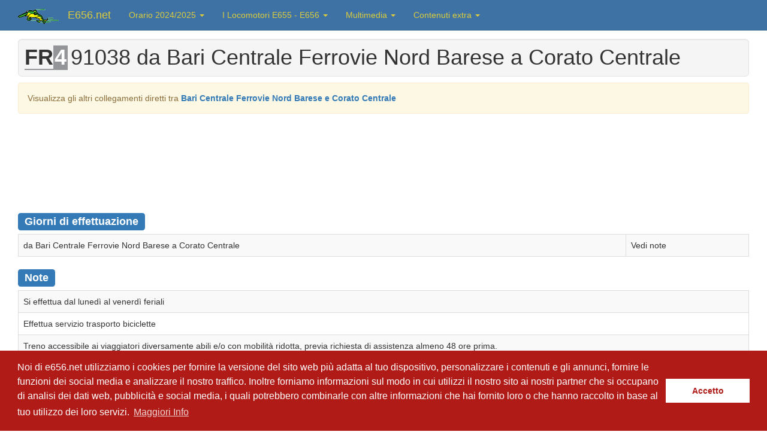

--- FILE ---
content_type: text/html; charset=UTF-8
request_url: https://www.e656.net/orario/treno-fnb/91038.html
body_size: 5003
content:
<!DOCTYPE html><html lang="it"><head><meta charset="utf-8"><meta name="viewport" content="width=device-width, initial-scale=1.0"><meta name="description" content="Orario, periodicità, dati di impostazione, elenco fermate per servizio viaggiatori e annunci sonori del treno 91038 da Bari Centrale Ferrovie Nord Barese a Corato Centrale - www.e656.net"><meta name="google-site-verification" content="8n6uAFanYqWZj7fp-v_7e4mPxBo29_q32Gxy9AuxOKw"/><meta name="author" content="Antonio Scalzo"><link rel="alternate" media="only screen and (max-width: 640px)" href="https://m.e656.net/orario/treno-fnb/91038.html" ><title>Orario treno 91038 di Ferrovie Nord Barese da Bari Centrale Ferrovie Nord Barese a Corato Centrale - www.e656.net</title><link type="text/css" rel="stylesheet" media="all" href="/css/compiled/bs.css?v=80193" /><link type="text/css" rel="stylesheet" media="all" href="/css/compiled/style.css?v=80193" /><link rel="shortcut icon" href="/favicon.ico" /><link rel="apple-touch-icon" href="/apple-touch-icon.png"><link rel="apple-touch-icon" sizes="120x120" href="/apple-touch-icon-120x120-precomposed.png"><link rel="canonical" href="https://www.e656.net/orario/treno-fnb/91038.html" ><link rel="alternate" media="only screen and (max-width: 640px)" href="https://m.e656.net/orario/treno-fnb/91038.html" ><link rel="amphtml" href="https://www.e656.net/amp/orario/treno-fnb/91038.html"><script>
            window.addEventListener("load", function(){ window.cookieconsent.initialise({ "palette": { "popup": { "background": "#b01b17" },
            "button": {"background": "#fff", "text": "#b01b17" } },
            "content": {
                "message": "Noi di e656.net utilizziamo i cookies per fornire la versione del sito web più adatta al tuo dispositivo, personalizzare i contenuti e gli annunci, fornire le funzioni dei social media e analizzare il nostro traffico. Inoltre forniamo informazioni sul modo in cui utilizzi il nostro sito ai nostri partner che si occupano di analisi dei dati web, pubblicità e social media, i quali potrebbero combinarle con altre informazioni che hai fornito loro o che hanno raccolto in base al tuo utilizzo dei loro servizi. ",
                "dismiss": "Accetto",
                "link": "Maggiori Info",
                "href": "/cookiepolicy.html"
                }
            })});
        </script><script type="application/ld+json">{"@context":"https://schema.org","@type":"WebPage","@id":"https://www.e656.net/orario/treno-fnb/91038.html#webpage","url":"https://www.e656.net/orario/treno-fnb/91038.html","isPartOf":{"@id":"https://www.e656.net/#website"},"inLanguage":"it-IT","name":"Orario treno 91038 di Ferrovie Nord Barese da Bari Centrale Ferrovie Nord Barese a Corato Centrale - www.e656.net","description":"Orario, periodicità, dati di impostazione, elenco fermate per servizio viaggiatori e annunci sonori del treno 91038 da Bari Centrale Ferrovie Nord Barese a Corato Centrale - www.e656.net"}</script><script type="application/ld+json">{"@context":"https://schema.org","@type":"TrainTrip","@id":"https://www.e656.net/orario/treno-fnb/91038.html#traintrip","url":"https://www.e656.net/orario/treno-fnb/91038.html","mainEntityOfPage":{"@id":"https://www.e656.net/orario/treno-fnb/91038.html#webpage"},"name":"Treno 91038 Bari Centrale Ferrovie Nord Barese → Corato Centrale","trainNumber":"91038","provider":{"@type":"Organization","name":"Ferrovie Nord Barese"},"departureStation":{"@type":"TrainStation","name":"Bari Centrale Ferrovie Nord Barese"},"arrivalStation":{"@type":"TrainStation","name":"Corato Centrale"},"departureTime":"19:40:45","arrivalTime":"20:43:15","itinerary":{"@type":"ItemList","itemListElement":[{"@type":"ListItem","position":1,"item":{"@type":"TrainStation","name":"Bari Centrale Ferrovie Nord Barese"}},{"@type":"ListItem","position":2,"item":{"@type":"TrainStation","name":"Bari Quintino Sella"}},{"@type":"ListItem","position":3,"item":{"@type":"TrainStation","name":"Bari Brigata Bari"}},{"@type":"ListItem","position":4,"item":{"@type":"TrainStation","name":"Bari Francesco Crispi"}},{"@type":"ListItem","position":5,"item":{"@type":"TrainStation","name":"Bari Viale Europa"}},{"@type":"ListItem","position":6,"item":{"@type":"TrainStation","name":"Bari Aeroporto Karol Wojtyla"}},{"@type":"ListItem","position":7,"item":{"@type":"TrainStation","name":"Bitonto Santi Medici"}},{"@type":"ListItem","position":8,"item":{"@type":"TrainStation","name":"Bitonto Centrale"}},{"@type":"ListItem","position":9,"item":{"@type":"TrainStation","name":"Terlizzi Centrale"}},{"@type":"ListItem","position":10,"item":{"@type":"TrainStation","name":"Ruvo Di Puglia"}},{"@type":"ListItem","position":11,"item":{"@type":"TrainStation","name":"Corato Centrale"}}]}}</script><script type="application/ld+json" id="breadcrumbs">{"@context":"https://schema.org","@type":"BreadcrumbList","itemListElement":[{"@type":"ListItem","position":1,"name":"Home","item":"https://www.e656.net/"},{"@type":"ListItem","position":2,"name":"Orario","item":"https://www.e656.net/orario/index.html"},{"@type":"ListItem","position":3,"name":"Treno 91038","item":"https://www.e656.net/orario/treno/91038.html"}]}</script></head><body ng-app="mobileApp" ng-controller="mobileController" ng-init="initApp('')"><!-- Wrap all page content here --><div id="wrap"><!-- Fixed navbar --><div class="navbar navbar-default navbar-fixed-top"><div class="container header-container"><div class="navbar-header"><button type="button" class="navbar-toggle" data-toggle="collapse" data-target=".navbar-collapse"><span class="icon-bar"></span><span class="icon-bar"></span><span class="icon-bar"></span></button><div><span class="navbar-brand"><img src="/images/logo-e656-caimano-homepage.png" alt="E656.net" width="68px" height="25px" /></span><a class="navbar-brand" href="/?utm_source=e656_page&utm_medium=link&utm_campaign=menu">E656.net</a></div></div><div class="collapse navbar-collapse"><ul class="nav navbar-nav"><li class="dropdown"><a href="#" class="dropdown-toggle" data-toggle="dropdown">Orario 2024/2025 <b class="caret"></b></a><ul class="dropdown-menu"><li><a href="/orario/acquista-biglietto.html?utm_source=e656_page&utm_medium=link&utm_campaign=menu"><b>Acquista biglietti ferroviari</b></a></li><li><a href="/orario/index.html?utm_source=e656_page&utm_medium=link&utm_campaign=menu">Cerca treno / stazione / collegamenti</a></li><li><a href="/orario/treni/nuovo_trasporto_viaggiatori.html?utm_source=e656_page&utm_medium=link&utm_campaign=menu">Orario treni NTV</a></li><li><a href="/orario/treni/leonardo-express.html?utm_source=e656_page&utm_medium=link&utm_campaign=menu">Leonardo Express</a></li><li><a href="/orario/treni/orobica-line-2024.html?utm_source=e656_page&utm_medium=link&utm_campaign=menu">Orobica Line 2024</a></li><li><a href="/orario/domande-fequenti.html?utm_source=e656_page&utm_medium=link&utm_campaign=menu"><b>Domande Frequenti</b></a></li><li class="divider"></li><li class="dropdown-header">Orari ferrovie regionali e in Concessione</li><li><a href="/orario/ferrovia_circumetnea.html?utm_source=e656_page&utm_medium=link&utm_campaign=menu">Ferrovia Circumetnea</a></li><li><a href="/orario/ferrovie_della_calabria.html?utm_source=e656_page&utm_medium=link&utm_campaign=menu">Ferrovie della Calabria</a></li><li><a href="/orario/arst.html?utm_source=e656_page&utm_medium=link&utm_campaign=menu">ARST</a></li><li><a href="/orario/ferrovia_udine_cividale.html?utm_source=e656_page&utm_medium=link&utm_campaign=menu">Ferrovia Udine-Cividale</a></li><li><a href="/orario/ferrovie_emilia_romagna.html?utm_source=e656_page&utm_medium=link&utm_campaign=menu">Ferrovie Emilia Romagna</a></li><li><a href="/orario/ferrovia_genova_casella.html?utm_source=e656_page&utm_medium=link&utm_campaign=menu">Ferrovia Genova Casella</a></li><li><a href="/orario/trasporto_ferroviario_toscano.html?utm_source=e656_page&utm_medium=link&utm_campaign=menu">Trasporto Ferroviario Toscano</a></li><li><a href="/orario/ferrovie_del_gargano.html?utm_source=e656_page&utm_medium=link&utm_campaign=menu">Ferrovie del Gargano</a></li><li><a href="/orario/trentino_trasporti.html?utm_source=e656_page&utm_medium=link&utm_campaign=menu">Trentino Trasporti</a></li><li><a href="/orario/gruppo_torinese_trasporti.html?utm_source=e656_page&utm_medium=link&utm_campaign=menu">Gruppo Torinese Trasporti</a></li><li><a href="/orario/ferrovia_roma_civitacastellana_viterbo.html?utm_source=e656_page&utm_medium=link&utm_campaign=menu">Ferrovia Roma Civitacastellana Viterbo</a></li><li><a href="/orario/ente_autonomo_volturno.html?utm_source=e656_page&utm_medium=link&utm_campaign=menu">Ente Autonomo Volturno - EAV</a></li><li><a href="/orario/ferrotramviaria.html?utm_source=e656_page&utm_medium=link&utm_campaign=menu">Ferrotramviaria</a></li><li class="divider"></li><li class="dropdown-header">News e curiosit&agrave;</li><li><a href="/aggiornamenti-del-sito.html?utm_source=e656_page&utm_medium=link&utm_campaign=menu">Aggiornamenti del sito</a></li><li><a href="/orario/curiosita.html?utm_source=e656_page&utm_medium=link&utm_campaign=menu">Statistiche e curiosit&agrave; sull'orario</a></li><li><a href="/orario/denominazioni.html?utm_source=e656_page&utm_medium=link&utm_campaign=menu">Elenco treni con denominazione</a></li><li><a href="/orario/stazioni.html?utm_source=e656_page&utm_medium=link&utm_campaign=menu">Elenco stazioni con servizio viaggiatori</a></li></ul></li><li class="dropdown"><a href="#" class="dropdown-toggle" data-toggle="dropdown">I Locomotori E655 - E656 <b class="caret"></b></a><ul class="dropdown-menu"><li><a href="/storia.html?utm_source=e656_page&utm_medium=link&utm_campaign=menu">La storia dei Caimani</a></li><li><a href="/tecnica.html?utm_source=e656_page&utm_medium=link&utm_campaign=menu">Dati tecnici e curiosit&agrave;</a></li><li><a href="/E655.html?utm_source=e656_page&utm_medium=link&utm_campaign=menu">E655: i Caimani da fatica</a></li></ul></li><li class="dropdown"><a href="#" class="dropdown-toggle" data-toggle="dropdown">Multimedia <b class="caret"></b></a><ul class="dropdown-menu"><li class="dropdown-header">Immagini fotografiche</li><li><a href="/foto.html?utm_source=e656_page&utm_medium=link&utm_campaign=menu">Archivio Fotografico E656</a></li><li><a href="/foto/ospiti.html?utm_source=e656_page&utm_medium=link&utm_campaign=menu">Galleria fotografica ospiti</a></li><li><a href="/foto/maurizio_messa.html?utm_source=e656_page&utm_medium=link&utm_campaign=menu">Galleria fotografica di Maurizio Messa</a></li><li class="divider"></li><li class="dropdown-header">Videoteca</li><li><a href="/video.html?utm_source=e656_page&utm_medium=link&utm_campaign=menu">Galleria video</a></li></ul></li><li class="dropdown"><a href="#" class="dropdown-toggle" data-toggle="dropdown">Contenuti extra <b class="caret"></b></a><ul class="dropdown-menu"><li><a href="#">Mailing List Aggiornamenti</a></li><li><a href="#">FOTO: Viaggio al centro della Sicilia</a></li><li><a href="#">FOTO: Viaggio in Italia</a></li><li><a href="/link.php?utm_source=e656_page&utm_medium=link&utm_campaign=menu">Links a siti amici</a></li><li><a href="/ringraziamenti.php?utm_source=e656_page&utm_medium=link&utm_campaign=menu">Ringraziamenti</a></li><li><a href="/normativafoto.php?utm_source=e656_page&utm_medium=link&utm_campaign=menu">Normativa fotografica in ambito ferroviario</a></li><li><a href="/autori.php?utm_source=e656_page&utm_medium=link&utm_campaign=menu">Gli autori (2006)</a></li><li><a href="/cookiepolicy.html?utm_source=e656_page&utm_medium=link&utm_campaign=menu">Normativa privacy</a></li></ul></li></ul></div><!--/.nav-collapse --></div></div><!-- Begin page content --><div class="container"><div class="page-container"><div class="well well-lg train-info train-ftm" ng-init="train.number=91038; trainData = {}; getTrainInfo('ZmFhZmY0Njk4MTc4OGFmNDhiOGE2YzZlNDVlZmE2MTM')"><h1><div class="route ftm FR FR2">FR<span>4</span></div><span>91038 da Bari Centrale Ferrovie Nord Barese a Corato Centrale</span></h1></div><div class="alert alert-warning" role="alert">Visualizza gli altri collegamenti diretti tra <a href="/orario/collegamenti/bari_centrale_ferrovie_nord_barese/corato_centrale.html" target="_blank"><b>Bari Centrale Ferrovie Nord Barese e Corato Centrale</b></a></div><div class="collegamenti-banner"><div class="banner728"><script async src="//pagead2.googlesyndication.com/pagead/js/adsbygoogle.js"></script><!-- New_Dettaglio_Treno --><ins class="adsbygoogle"
            style="display:inline-block;width:728px;height:90px"
            data-ad-client="ca-pub-5506000520905688"
            data-ad-slot="6652354917"></ins><script>
            (adsbygoogle = window.adsbygoogle || []).push({});
            </script></div></div><h3><span class="label label-primary">Giorni di effettuazione</span></h3><table class="table table-bordered table-striped"><tbody><tr><td>da Bari Centrale Ferrovie Nord Barese a Corato Centrale</td><td>Vedi note</td></tr></tbody></table><h3><span class="label label-primary">Note</span></h3><table class="table table-bordered table-striped"><tbody><tr><td>Si effettua dal lunedì al venerdì feriali</td></tr><tr><td>Effettua servizio trasporto biciclette</td></tr><tr><td>Treno accessibile ai viaggiatori diversamente abili e/o con mobilità ridotta, previa richiesta di assistenza almeno 48 ore prima.</td></tr></tbody></table><h3><span class="label label-primary">Fermate</span></h3><table class="table table-bordered table-striped"><thead><tr class="info"><td>Stazione</td><td>Arrivo</td><td>Partenza</td></tr></thead><tbody class="list-table"><tr><td>
                    Bari Centrale Ferrovie Nord Barese
                                            <a href="/orario/stazione-fnb/bari_centrale_ferrovie_nord_barese.html" alt="Vedi il quadro orario della stazione di Bari Centrale Ferrovie Nord Barese" target="_blank"><span class="glyphicon glyphicon glyphicon glyphicon-home"></span></a></td><td></td><td>19.40.45</td></tr><tr><td>
                    Bari Quintino Sella
                    <a href="/orario/collegamenti/bari_centrale_ferrovie_nord_barese/bari_quintino_sella.html" alt="Visualizza altri collegamenti tra le
stazioni di Bari Centrale Ferrovie Nord Barese e Bari Quintino Sella" target="_blank"><span class="glyphicon glyphicon glyphicon-link"></span></a></td><td>19.42.15</td><td>19.42.45</td></tr><tr><td>
                    Bari Brigata Bari
                    <a href="/orario/collegamenti/bari_centrale_ferrovie_nord_barese/bari_brigata_bari.html" alt="Visualizza altri collegamenti tra le
stazioni di Bari Centrale Ferrovie Nord Barese e Bari Brigata Bari" target="_blank"><span class="glyphicon glyphicon glyphicon-link"></span></a></td><td>19.44.15</td><td>19.44.45</td></tr><tr><td>
                    Bari Francesco Crispi
                    <a href="/orario/collegamenti/bari_centrale_ferrovie_nord_barese/bari_francesco_crispi.html" alt="Visualizza altri collegamenti tra le
stazioni di Bari Centrale Ferrovie Nord Barese e Bari Francesco Crispi" target="_blank"><span class="glyphicon glyphicon glyphicon-link"></span></a></td><td>19.46.15</td><td>19.46.45</td></tr><tr><td>
                    Bari Viale Europa
                    <a href="/orario/collegamenti/bari_centrale_ferrovie_nord_barese/bari_viale_europa.html" alt="Visualizza altri collegamenti tra le
stazioni di Bari Centrale Ferrovie Nord Barese e Bari Viale Europa" target="_blank"><span class="glyphicon glyphicon glyphicon-link"></span></a></td><td>19.54.15</td><td>19.54.45</td></tr><tr><td>
                    Bari Aeroporto Karol Wojtyla
                    <a href="/orario/collegamenti/bari_centrale_ferrovie_nord_barese/bari_aeroporto_karol_wojtyla.html" alt="Visualizza altri collegamenti tra le
stazioni di Bari Centrale Ferrovie Nord Barese e Bari Aeroporto Karol Wojtyla" target="_blank"><span class="glyphicon glyphicon glyphicon-link"></span></a></td><td>19.56.15</td><td>19.58.45</td></tr><tr><td>
                    Bitonto Santi Medici
                    <a href="/orario/collegamenti/bari_centrale_ferrovie_nord_barese/bitonto_santi_medici.html" alt="Visualizza altri collegamenti tra le
stazioni di Bari Centrale Ferrovie Nord Barese e Bitonto Santi Medici" target="_blank"><span class="glyphicon glyphicon glyphicon-link"></span></a></td><td>20.05.15</td><td>20.05.45</td></tr><tr><td>
                    Bitonto Centrale
                    <a href="/orario/collegamenti/bari_centrale_ferrovie_nord_barese/bitonto_centrale.html" alt="Visualizza altri collegamenti tra le
stazioni di Bari Centrale Ferrovie Nord Barese e Bitonto Centrale" target="_blank"><span class="glyphicon glyphicon glyphicon-link"></span></a></td><td>20.07.15</td><td>20.08.45</td></tr><tr><td>
                    Terlizzi Centrale
                    <a href="/orario/collegamenti/bari_centrale_ferrovie_nord_barese/terlizzi_centrale.html" alt="Visualizza altri collegamenti tra le
stazioni di Bari Centrale Ferrovie Nord Barese e Terlizzi Centrale" target="_blank"><span class="glyphicon glyphicon glyphicon-link"></span></a></td><td>20.18.15</td><td>20.19.45</td></tr><tr><td>
                    Ruvo Di Puglia
                    <a href="/orario/collegamenti/bari_centrale_ferrovie_nord_barese/ruvo_di_puglia.html" alt="Visualizza altri collegamenti tra le
stazioni di Bari Centrale Ferrovie Nord Barese e Ruvo Di Puglia" target="_blank"><span class="glyphicon glyphicon glyphicon-link"></span></a></td><td>20.27.15</td><td>20.30.45</td></tr><tr><td>
                    Corato Centrale
                                            <a href="/orario/stazione-fnb/corato_centrale.html" alt="Vedi il quadro orario della stazione di Corato Centrale" target="_blank"><span class="glyphicon glyphicon glyphicon glyphicon-home"></span></a></td><td>20.43.15</td><td></td></tr></tbody></table><div class="collegamenti-banner"><div class="banner728"><script async src="//pagead2.googlesyndication.com/pagead/js/adsbygoogle.js"></script><!-- New_Dettaglio_Treno_Bottom --><ins class="adsbygoogle"
                 style="display:inline-block;width:728px;height:90px"
                 data-ad-client="ca-pub-5506000520905688"
                 data-ad-slot="8129088115"></ins><script>
                (adsbygoogle = window.adsbygoogle || []).push({});
            </script></div></div></div></div><div id="push"></div></div><!-- Google tag (gtag.js) --><script async src="https://www.googletagmanager.com/gtag/js?id=G-XTJB402GGK"></script><script>
    window.dataLayer = window.dataLayer || [];
    function gtag(){dataLayer.push(arguments);}
    gtag('js', new Date());

    gtag('config', 'G-XTJB402GGK');
</script><div id="footer"><div class="container"><span class="footer-text">www.e656.net versione 5.1 | &copy; 2013-2025 Antonio Scalzo - Claudio Mangione</span><!--
    --><span class="footer-text footer-text-separator">|</span><!--
    --><span class="twitter-button"><a href="https://twitter.com/E656netOfficial" class="twitter-follow-button" data-show-count="false">Follow us on Twitter</a><script async src="//platform.twitter.com/widgets.js" charset="utf-8"></script></span><!--
    --></div></div><script type="text/javascript" src="/js/compiled/bs-jq.js?v=80193"></script><script type="text/javascript" src="/js/compiled/an.js?v=80193"></script><script type="text/javascript" src="/js/compiled/main.js?v=80193"></script></body></html>

--- FILE ---
content_type: text/html; charset=utf-8
request_url: https://www.google.com/recaptcha/api2/aframe
body_size: 271
content:
<!DOCTYPE HTML><html><head><meta http-equiv="content-type" content="text/html; charset=UTF-8"></head><body><script nonce="TGyqz4pNVE_rYQUOaGqyhA">/** Anti-fraud and anti-abuse applications only. See google.com/recaptcha */ try{var clients={'sodar':'https://pagead2.googlesyndication.com/pagead/sodar?'};window.addEventListener("message",function(a){try{if(a.source===window.parent){var b=JSON.parse(a.data);var c=clients[b['id']];if(c){var d=document.createElement('img');d.src=c+b['params']+'&rc='+(localStorage.getItem("rc::a")?sessionStorage.getItem("rc::b"):"");window.document.body.appendChild(d);sessionStorage.setItem("rc::e",parseInt(sessionStorage.getItem("rc::e")||0)+1);localStorage.setItem("rc::h",'1763539198432');}}}catch(b){}});window.parent.postMessage("_grecaptcha_ready", "*");}catch(b){}</script></body></html>

--- FILE ---
content_type: application/javascript
request_url: https://www.e656.net/js/compiled/main.js?v=80193
body_size: 12340
content:
var mobileApp=angular.module("mobileApp",["ngCookies","ui.bootstrap"]).config(function($interpolateProvider){$interpolateProvider.startSymbol("{[{").endSymbol("}]}")});mobileApp.directive("focusMe",function($timeout){return{scope:{trigger:"=focusMe"},link:function(scope,element){scope.$watch("trigger",function(value){if(value===true){element[0].focus();scope.trigger=false}})}}});mobileApp.controller("mobileController",["$scope","$http","$cookies","$cookieStore","$window","$filter",function($scope,$http,$cookies,$cookieStore,$window,$filter){$scope.baseUrl=null;$scope.train={position:{loading:false}};$scope.locality={};$scope.initApp=function(baseUrl){$scope.baseUrl=baseUrl};$scope.initTrainSearch=function(){$scope.train={number:"",isValid:null,loading:true}};$scope.validateTrain=function(){$scope.train.loading=true;$http.post($scope.baseUrl+"/ajax-ws-treno.html",{trainNumber:$scope.train.number}).success(function(data,status,headers,config){if(data.result&&data.result.status==1){$scope.train.loading=false;$scope.sendEvent("search",{type:"train",number:$scope.train.number});location.href=data.result.url}else{$scope.train.isValid=false;$scope.train.loading=false}}).error(function(data,status,headers,config){$scope.train.loading=false})},$scope.onTrainChange=function(){$scope.train.isValid=null;$scope.train.loading=false;$scope.train.number=$scope.train.number.replace(/[^\d]/g,"");if($scope.train.number>99999){$scope.train.number=parseInt(($scope.train.number+"").substring(0,5))}};$scope.initLocalitySearch=function(){$scope.locality={name:"",isValid:null,loading:false};$scope.localities=[]};$scope.initLocalityLinkSearch=function(){$scope.localityLinkFrom={name:"",isValid:null,loading:false};$scope.localitiesLink=[];$scope.localitiesLinkResults=[]};$scope.localityTimeout=null;$scope.onLocalityChange=function(){if($scope.locality.name.length<2){$scope.locality.loading=false;$scope.localities=[];return}$scope.locality.loading=true;clearTimeout($scope.localityTimeout);$scope.localityTimeout=setTimeout(function(){$scope.doLocalitySearch($scope.locality.name);clearTimeout($scope.localityTimeout)},300)};$scope.localityLinkTimeout=null;$scope.onLocalityLinkFromChange=function(){if($scope.localityLinkFrom.name.length<2){$scope.localityLinkFrom.loading=false;$scope.localitiesLink=[];return}$scope.localityLinkFrom.loading=true;clearTimeout($scope.localityLinkTimeout);$scope.localityLinkTimeout=setTimeout(function(){$scope.doLocalityLinkSearch($scope.localityLinkFrom.name,"from");clearTimeout($scope.localityLinkTimeout)},300)};$scope.onLocalityLinkToChange=function(){$scope.localitiesLinkTo=[];var search=$.trim($scope.localityLinkTo.name).toLowerCase();if(search.length<1){return}for(var i in $scope.localitiesLinkResults){if($scope.localitiesLinkResults[i].nome.toLowerCase().indexOf(search)>-1){$scope.localitiesLinkTo.push($scope.localitiesLinkResults[i])}}};$scope.selectLocalityLinkUrl=function(locality){$scope.localityLinkTo.name=locality.nome;$scope.localitiesLinkTo=[];$scope.localityLinkUrl=locality.url};$scope.doLocalityLinkSearch=function(localityName,type){if(localityName==""||localityName.length<2){$scope.localityLinkFrom.loading=false;$scope.localitiesLink=[];return}$scope.localityLinkFrom.loading=true;$http.post($scope.baseUrl+"/ajax-ws-stazioni.html",{localityName:localityName}).success(function(data,status,headers,config){$scope.localityLinkFrom.loading=false;$scope.localitiesLink=[];$scope.localitiesLinkResults=[];if(data.results&&data.results.localities&&data.results.localities.length>0){$scope.localityLinkFrom.loading=false;$scope.localityLinkFrom.isValid=true;$scope.localitiesLink=data.results.localities}else{$scope.localityLinkFrom.isValid=false}}).error(function(data,status,headers,config){$scope.localityLinkFrom.loading=false})};$scope.selectLocalityLink=function(loc){$scope.localityLinkFrom.name=loc.nomeAs;$scope.localitiesLink=[];$http.post($scope.baseUrl+"/ajax-ws-collegamenti.html",{localityKeyurl:loc.keyurl}).success(function(data,status,headers,config){$scope.locality.loading=false;$scope.localities=[];if(data.results&&data.results.links&&data.results.links.length>0){$scope.localitiesLink=[];$scope.locality.loading=false;$scope.locality.isValid=true;$scope.localitiesLinkResults=data.results.links;$scope.focusInput=true}else{$scope.locality.isValid=false}}).error(function(data,status,headers,config){$scope.locality.loading=false})};$scope.goToLocality=function(url){var location=url.replace("/orario/stazione","");location=location.replace(".html","");$scope.sendEvent("search",{type:"locality",value:location});$scope.goTo(url)};$scope.goToLink=function(url){var location=url.replace("/orario/collegamenti","");location=location.replace(".html","");$scope.sendEvent("search",{type:"link",value:location});$scope.goTo(url)};$scope.openLink=function(url){var location=url.replace("/orario/collegamenti","");location=location.replace(".html","");$scope.sendEvent("search",{type:"link",value:location});$window.open(url)};$scope.doLocalitySearch=function(localityName){if(localityName==""||localityName.length<2){$scope.locality.loading=false;$scope.localities=[];return}$scope.locality.loading=true;$http.post($scope.baseUrl+"/ajax-ws-stazioni.html",{localityName:localityName}).success(function(data,status,headers,config){$scope.locality.loading=false;$scope.localities=[];if(data.results&&data.results.localities&&data.results.localities.length>0){$scope.locality.loading=false;$scope.locality.isValid=true;$scope.localities=data.results.localities}else{$scope.locality.isValid=false}}).error(function(data,status,headers,config){$scope.locality.loading=false})};$scope.getTrainInfo=function(key){$http.post($scope.baseUrl+"/"+key+"/ajax-ws-traininfo.html",{trainNumber:$scope.train.number}).success(function(data,status,headers,config){if(data.textRow1=="INformazione non disponibile per il treno "+$scope.train.number){$scope.sendEvent("train-info",{number:$scope.train.number+"",status:"ERROR",type:"1"})}else{$scope.trainData=data;$scope.sendEvent("train-info",{number:$scope.train.number+"",status:"OK"})}}).error(function(data,status,headers,config){$scope.sendEvent("train-info",{number:$scope.train.number+"",status:"ERROR",type:"2"})})},$scope.updateTrainRealTime=function(key){$scope.train.position.loading=true;$scope.train.position.row1="Caricamento posizione in corso...";$scope.train.position.row2="";$http.post($scope.baseUrl+"/"+key+"/ajax-ws-realtime.html",{trainNumber:$scope.train.number}).success(function(data,status,headers,config){if(data.textRow1=="INformazione non disponibile per il treno "+$scope.train.number){$scope.sendEvent("train-info-realtime",{number:$scope.train.number+"",status:"ERROR",type:"1"})}else{$scope.sendEvent("train-info-realtime",{number:$scope.train.number+"",status:"OK"})}$scope.train.position.loading=false;$scope.train.position.row1=data.textRow1;if(data.textRow2!=""){$scope.train.position.row2=data.textRow2}else{$scope.train.position.row2=""}}).error(function(data,status,headers,config){$scope.sendEvent("train-info-realtime",{number:$scope.train.number+"",status:"ERROR",type:"2"});$scope.train.position.row1="Informazione non disponibile per il treno "+$scope.train.number;$scope.train.position.row2="";$scope.train.position.loading=false})},$scope.validateContactForm=function(type){if(!$scope.contactForm.$valid||$scope.contactFormSending===true){return}$scope.contactFormSending=true;var data={name:$scope.contactForm.name.$viewValue,email:$scope.contactForm.email.$viewValue,message:$scope.contactForm.message.$viewValue,type:type};$http.post($scope.baseUrl+"/ajax-ws-contatti.html",data).success(function(data,status,headers,config){if(data.sent==true){$scope.messageSent=1}else{$scope.messageSent=2}$scope.contactFormSending=false}).error(function(data,status,headers,config){$scope.messageSent=2;$scope.contactFormSending=false})};$scope.setCookie=function(name,value,expires,path,domain,secure){var today=new Date;today.setTime(today.getTime());expires=expires*1e3*60*60*24;var expires_date=new Date(today.getTime()+expires);document.cookie=name+"="+escape(value)+(expires?";expires="+expires_date.toGMTString():"")+(path?";path="+path:"")+(domain?";domain="+domain:"")+(secure?";secure":"")},$scope.goToMain=function(url){$scope.sendEvent("mobile-site-go-to-main",{url:url});$scope.setCookie("noMobile2","1",1,"/","e656.net");setTimeout(function(){location.href=url},500)},$scope.goTo=function(url){setTimeout(function(){location.href=url},50)};$scope.goToSection=function(elemId){$("html, body").animate({scrollTop:$("#"+elemId).offset().top-50},500);$scope.sendEvent("mobile-site-train-detail-link",{value:elemId})};$scope.goToTrainSection=function(elemId){$("html, body").animate({scrollTop:$("#"+elemId).offset().top-50},500);$scope.sendEvent("train-detail-button",{value:elemId})};$scope.isAudioPlaying=false;$scope.playAnnuncio=function(numtreno,tipo,keyurl,op){var url="/annuncio-";if(tipo=="p"){url+="partenza-"}else if(tipo=="a"){url+="arrivo-"}else{url+="fermata-"}url+="treno-"+numtreno+"-"+keyurl.replace("_","-")+".mp3";var url="https://media.e656.net"+url;if(op=="play"){$scope.sendEvent("annuncio-play",{number:numtreno,keyurl:keyurl});if($scope.isAudioPlaying==true){return}else{$scope.isAudioPlaying=true}var audioElement=document.createElement("audio");audioElement.setAttribute("id","audioelement");audioElement.setAttribute("src",url);audioElement.setAttribute("autoplay","autoplay");$.get();audioElement.addEventListener("load",function(){audioElement.play()});audioElement.addEventListener("ended",function(){$scope.isAudioPlaying=false})}else{url=url+="?dl=1";$scope.sendEvent("annuncio-donwload",{number:numtreno,keyurl:keyurl});window.open(url)}};$scope.setDeviceWidth=function(){var w=screen.width;var h=screen.height;var s=w+"-"+h;$scope.setCookie("scrn",s,1,"/","e656.net")};$scope.today=function(){$scope.dt=new Date};$scope.today();$scope.clear=function(){$scope.dt=null};$scope.inlineOptions={customClass:getDayClass,minDate:new Date,showWeeks:false};$scope.dateOptions={formatYear:"yy",formatMonth:"MM",maxDate:new Date(2024,12,14),minDate:new Date,startingDay:1,showWeeks:false,datePickerMode:"dd-MM-YYYY"};function disabled(data){var date=data.date,mode=data.mode;return mode==="day"&&(date.getDay()===0||date.getDay()===6)}$scope.toggleMin=function(){$scope.inlineOptions.minDate=$scope.inlineOptions.minDate?null:new Date;$scope.dateOptions.minDate=$scope.inlineOptions.minDate};$scope.toggleMin();$scope.open1=function(){$scope.popup1.opened=true};$scope.open2=function(){$scope.popup2.opened=true};$scope.setDate=function(year,month,day){$scope.dt=new Date(year,month,day)};$scope.formats=["dd/MM/yyyy","yyyy/MM/dd","dd.MM.yyyy","shortDate"];$scope.format=$scope.formats[0];$scope.altInputFormats=["M!/d!/yyyy"];$scope.popup1={opened:false};$scope.popup2={opened:false};var tomorrow=new Date;tomorrow.setDate(tomorrow.getDate()+1);var afterTomorrow=new Date;afterTomorrow.setDate(tomorrow.getDate()+1);$scope.events=[{date:tomorrow,status:"full"},{date:afterTomorrow,status:"partially"}];function getDayClass(data){var date=data.date,mode=data.mode;if(mode==="day"){var dayToCheck=new Date(date).setHours(0,0,0,0);for(var i=0;i<$scope.events.length;i++){var currentDay=new Date($scope.events[i].date).setHours(0,0,0,0);if(dayToCheck===currentDay){return $scope.events[i].status}}}return""}$scope.sendEvent=function(name,params){if(typeof gtag!=="undefined"){gtag("event",name,params)}};$scope.doTrainSearchLocalities=function(localityName,type){if(localityName==""||localityName.length<2){$scope.trainSearch.loading[type]=false;$scope.trainSearch.results[type]=[];return}$scope.trainSearch.loading[type]=true;$http.post($scope.baseUrl+"/ajax-ws-stazioni-acquisto.html",{localityName:localityName}).success(function(data,status,headers,config){$scope.trainSearch.loading[type]=false;$scope.trainSearch.results[type]=[];$scope.localitiesLinkResults=[];if(data.results&&data.results.localities&&data.results.localities.length>0){$scope.trainSearch.loading[type]=false;$scope.trainSearch.isValid[type]=true;$scope.trainSearch.results[type]=data.results.localities}else{$scope.trainSearch.isValid[type]=false}}).error(function(data,status,headers,config){$scope.trainSearch.loading[type]=false})};$scope.trainSearch={name:{from:null,to:null},keyurl:{from:null,to:null},loading:{from:null,to:null},results:{from:[],to:[]},isValid:{from:null,to:null},timeout:{from:"null",to:null}};$scope.swapSearchLocalities=function(){var fromN=$scope.trainSearch.name.from;var fromK=$scope.trainSearch.keyurl.from;var toN=$scope.trainSearch.name.to;var toK=$scope.trainSearch.keyurl.to;$scope.trainSearch.name.from=toN;$scope.trainSearch.keyurl.from=toK;$scope.trainSearch.name.to=fromN;$scope.trainSearch.keyurl.to=fromK};$scope.onTrainSearchChange=function(type){if($scope.trainSearch.name[type].length<2){$scope.trainSearch.loading[type]=false;$scope.trainSearch.results[type]=[];return}$scope.trainSearch.loading[type]=true;clearTimeout($scope.trainSearch.timeout[type]);$scope.trainSearch.timeout[type]=setTimeout(function(){$scope.doTrainSearchLocalities($scope.trainSearch.name[type],type);clearTimeout($scope.trainSearch.timeout[type])},300)};$scope.initTrainLinkSearch=function(nameFrom,keyurlFrom,nameTo,keyurlTo,dateFrom,hour){$scope.trainSearch.name.from=nameFrom;$scope.trainSearch.keyurl.from=keyurlFrom;$scope.trainSearch.name.to=nameTo;$scope.trainSearch.keyurl.to=keyurlTo;var parts=dateFrom.split("-");$scope.trainSearch.date=new Date(parts[2],parts[1]-1,parts[0]);$scope.trainSearch.time=hour;$scope.trainSearch.hourRanges=["00:00","01:00","02:00","03:00","04:00","05:00","06:00","07:00","08:00","09:00","10:00","11:00","12:00","13:00","14:00","15:00","16:00","17:00","18:00","19:00","20:00","21:00","22:00","23:00"]};$scope.selectLocalityTrainSearch=function(result,type){$scope.trainSearch.name[type]=result.nomeAs;$scope.trainSearch.keyurl[type]=result.keyurl;$scope.trainSearch.results[type]=[]};$scope.trainLinkSearchEnabled=function(){return $scope.trainSearch.keyurl["from"]!=""&&$scope.trainSearch.keyurl["to"]!=""};$scope.goToTrainLinkSearch=function(trainSearch){var date=trainSearch.date;var formattedDate=$filter("date")(date,"d-M-y");var formattedTime=trainSearch.time;var from=trainSearch.keyurl.from;var to=trainSearch.keyurl.to;var url="/orario/acquista-biglietto/"+from+"/"+to+"/"+formattedDate+"/"+formattedTime+".html";$scope.goTo(url)}}]);
mobileApp.controller("bookingController",["$scope","$http","$cookies","$cookieStore",function($scope,$http,$cookies,$cookieStore){$scope.searchParameters={time:"06:00",from:null,to:null};$scope.searchLocalities=[];$scope.initApp=function(baseUrl){$scope.baseUrl=baseUrl};$scope.buyTicket=function(){if($scope.searchParameters.page=="dettaglio-treno-mobile"||$scope.searchParameters.page=="dettaglio-treno"){if($scope.searchParameters.fromOrig&&$scope.searchParameters.toOrig&&($scope.searchParameters.fromOrig!=$scope.searchParameters.from||$scope.searchParameters.toOrig!=$scope.searchParameters.to)){jsFrontend.sendEvent("buy-ticket-form-edit",{source:this.searchParameters.page,fromOriginal:this.searchParameters.fromOrig,from:this.searchParameters.from,toOriginal:this.searchParameters.toOrig,to:this.searchParameters.to})}else{jsFrontend.sendEvent("buy-ticket-form-edit",{source:this.searchParameters.page,from:this.searchParameters.from,to:this.searchParameters.to})}}else{jsFrontend.sendEvent("buy-ticket-form",{source:this.searchParameters.page,from:this.searchParameters.from,to:this.searchParameters.to})}var day,month,year="";if($scope.searchParameters.date){var datas=$scope.searchParameters.date.split("/");day=datas[0];month=datas[1];year=datas[2]}else{var dateobj=new Date;month=dateobj.getMonth()+1;day=dateobj.getDate();year=dateobj.getFullYear();if(day<10){day="0"+day}if(month<10){month="0"+month}}if(!$scope.searchParameters.time){$scope.searchParameters.time="10:00"}var trackUrl="/orario/acquista-biglietto-redir/"+$scope.searchParameters.from+"/"+$scope.searchParameters.to+"/"+year+"-"+month+"-"+day+"/"+$scope.searchParameters.time+".html";$scope.goTo(trackUrl)};$scope.goTo=function(url){setTimeout(function(){location.href=url},200)},$scope.changeTime=function(){for(var i in $scope.searchLocalities){if($scope.searchLocalities[i].keyurl==$scope.searchParameters.from){$scope.searchParameters.time=$scope.searchLocalities[i].departureTime}}},$scope.loadStops=function(idTreno,codStazione,model){$http.post($scope.baseUrl+"/ajax-ws-fermate.html",{trainNumber:idTreno,locality:codStazione}).success(function(data,status,headers,config){if(data.fermateDa.length==0||data.fermateA.length==0){model[idTreno].oneWay=true;if(data.fermateDa.length==0){model[idTreno].to=data.fermateA[0]["keyurl"];model[idTreno].from=$scope.searchParameters.keyurl}else{model[idTreno].from=data.fermateDa[0]["keyurl"];model[idTreno].to=$scope.searchParameters.keyurl;model[idTreno].direction=false}}else{model[idTreno].oneWay=false;model[idTreno].from=data.fermateDa[0]["keyurl"];model[idTreno].to=data.fermateA[0]["keyurl"]}model[idTreno].fermateDa=data.fermateDa;model[idTreno].fermateA=data.fermateA;model[idTreno].buyTicket=true}).error(function(data,status,headers,config){$scope.train.loading=false})},$scope.buyTrainTicket=function(model){if(model.direction){$scope.searchParameters.from=$scope.searchParameters.keyurl;$scope.searchParameters.to=model["to"];$scope.searchParameters.time=$scope.getDepartureTime(model["fermateA"],model["to"])}else{$scope.searchParameters.from=model["from"];$scope.searchParameters.to=$scope.searchParameters.keyurl;$scope.searchParameters.time=$scope.getDepartureTime(model["fermateDa"],model["from"])}$scope.buyTicket()};$scope.getDepartureTime=function(stops,keyurl){for(var i in stops){if(stops[i]["keyurl"]==keyurl){return stops[i]["departureTime"]}}return"06:00"};$scope.goToBuyTicket=function(date,time){$scope.searchParameters.date=date;$scope.searchParameters.time=time;return $scope.buyTicket()};$scope.goToBuyTicketLeonardoExpress=function(time,type){if(type==0){$scope.searchParameters.from=$scope.searchParameters.roma;$scope.searchParameters.to=$scope.searchParameters.fiumicino}else{$scope.searchParameters.from=$scope.searchParameters.fiumicino;$scope.searchParameters.to=$scope.searchParameters.roma}$scope.searchParameters.time=time;$scope.searchParameters.page="leonardo-express";return $scope.buyTicket()};$scope.initSearchPage=function(from,to,data){$scope.searchParameters.time=null;$scope.searchParameters.from=from;$scope.searchParameters.to=to;$scope.searchParameters.date=null;$scope.searchParameters.page="train-link"}}]);
!function(a){if(!a.hasInitialised){var b={escapeRegExp:function(a){return a.replace(/[\-\[\]\/\{\}\(\)\*\+\?\.\\\^\$\|]/g,"\\$&")},hasClass:function(a,b){var c=" ";return 1===a.nodeType&&(c+a.className+c).replace(/[\n\t]/g,c).indexOf(c+b+c)>=0},addClass:function(a,b){a.className+=" "+b},removeClass:function(a,b){var c=new RegExp("\\b"+this.escapeRegExp(b)+"\\b");a.className=a.className.replace(c,"")},interpolateString:function(a,b){var c=/{{([a-z][a-z0-9\-_]*)}}/gi;return a.replace(c,function(a){return b(arguments[1])||""})},getCookie:function(a){var b="; "+document.cookie,c=b.split("; "+a+"=");return 2!=c.length?void 0:c.pop().split(";").shift()},setCookie:function(a,b,c,d,e){var f=new Date;f.setDate(f.getDate()+(c||365));var g=[a+"="+b,"expires="+f.toUTCString(),"path="+(e||"/")];d&&g.push("domain="+d),document.cookie=g.join(";")},deepExtend:function(a,b){for(var c in b)b.hasOwnProperty(c)&&(c in a&&this.isPlainObject(a[c])&&this.isPlainObject(b[c])?this.deepExtend(a[c],b[c]):a[c]=b[c]);return a},throttle:function(a,b){var c=!1;return function(){c||(a.apply(this,arguments),c=!0,setTimeout(function(){c=!1},b))}},hash:function(a){var c,d,e,b=0;if(0===a.length)return b;for(c=0,e=a.length;c<e;++c)d=a.charCodeAt(c),b=(b<<5)-b+d,b|=0;return b},normaliseHex:function(a){return"#"==a[0]&&(a=a.substr(1)),3==a.length&&(a=a[0]+a[0]+a[1]+a[1]+a[2]+a[2]),a},getContrast:function(a){a=this.normaliseHex(a);var b=parseInt(a.substr(0,2),16),c=parseInt(a.substr(2,2),16),d=parseInt(a.substr(4,2),16),e=(299*b+587*c+114*d)/1e3;return e>=128?"#000":"#fff"},getLuminance:function(a){var b=parseInt(this.normaliseHex(a),16),c=38,d=(b>>16)+c,e=(b>>8&255)+c,f=(255&b)+c,g=(16777216+65536*(d<255?d<1?0:d:255)+256*(e<255?e<1?0:e:255)+(f<255?f<1?0:f:255)).toString(16).slice(1);return"#"+g},isMobile:function(){return/Android|webOS|iPhone|iPad|iPod|BlackBerry|IEMobile|Opera Mini/i.test(navigator.userAgent)},isPlainObject:function(a){return"object"==typeof a&&null!==a&&a.constructor==Object}};a.status={deny:"deny",allow:"allow",dismiss:"dismiss"},a.transitionEnd=function(){var a=document.createElement("div"),b={t:"transitionend",OT:"oTransitionEnd",msT:"MSTransitionEnd",MozT:"transitionend",WebkitT:"webkitTransitionEnd"};for(var c in b)if(b.hasOwnProperty(c)&&"undefined"!=typeof a.style[c+"ransition"])return b[c];return""}(),a.hasTransition=!!a.transitionEnd;var c=Object.keys(a.status).map(b.escapeRegExp);a.customStyles={},a.Popup=function(){function e(){this.initialise.apply(this,arguments)}function f(a){this.openingTimeout=null,b.removeClass(a,"cc-invisible")}function g(b){b.style.display="none",b.removeEventListener(a.transitionEnd,this.afterTransition),this.afterTransition=null}function h(){var b=this.options.onInitialise.bind(this);if(!window.navigator.cookieEnabled)return b(a.status.deny),!0;if(window.CookiesOK||window.navigator.CookiesOK)return b(a.status.allow),!0;var c=Object.keys(a.status),d=this.getStatus(),e=c.indexOf(d)>=0;return e&&b(d),e}function i(){var a=this.options.position.split("-"),b=[];return a.forEach(function(a){b.push("cc-"+a)}),b}function j(){var a=this.options,c="top"==a.position||"bottom"==a.position?"banner":"floating";b.isMobile()&&(c="floating");var d=["cc-"+c,"cc-type-"+a.type,"cc-theme-"+a.theme];a.static&&d.push("cc-static"),d.push.apply(d,i.call(this));n.call(this,this.options.palette);return this.customStyleSelector&&d.push(this.customStyleSelector),d}function k(){var a={},c=this.options;c.showLink||(c.elements.link="",c.elements.messagelink=c.elements.message),Object.keys(c.elements).forEach(function(d){a[d]=b.interpolateString(c.elements[d],function(a){var b=c.content[a];return a&&"string"==typeof b&&b.length?b:""})});var d=c.compliance[c.type];d||(d=c.compliance.info),a.compliance=b.interpolateString(d,function(b){return a[b]});var e=c.layouts[c.layout];return e||(e=c.layouts.basic),b.interpolateString(e,function(b){return a[b]})}function l(c){var d=this.options,e=document.createElement("div"),f=d.container&&1===d.container.nodeType?d.container:document.body;e.innerHTML=c;var g=e.children[0];return g.style.display="none",b.hasClass(g,"cc-window")&&a.hasTransition&&b.addClass(g,"cc-invisible"),this.onButtonClick=m.bind(this),g.addEventListener("click",this.onButtonClick),d.autoAttach&&(f.firstChild?f.insertBefore(g,f.firstChild):f.appendChild(g)),g}function m(d){var e=d.target;if(b.hasClass(e,"cc-btn")){var f=e.className.match(new RegExp("\\bcc-("+c.join("|")+")\\b")),g=f&&f[1]||!1;g&&(this.setStatus(g),this.close(!0))}b.hasClass(e,"cc-close")&&(this.setStatus(a.status.dismiss),this.close(!0)),b.hasClass(e,"cc-revoke")&&this.revokeChoice()}function n(a){var c=b.hash(JSON.stringify(a)),d="cc-color-override-"+c,e=b.isPlainObject(a);return this.customStyleSelector=e?d:null,e&&o(c,a,"."+d),e}function o(c,d,e){if(a.customStyles[c])return void++a.customStyles[c].references;var f={},g=d.popup,h=d.button,i=d.highlight;g&&(g.text=g.text?g.text:b.getContrast(g.background),g.link=g.link?g.link:g.text,f[e+".cc-window"]=["color: "+g.text,"background-color: "+g.background],f[e+".cc-revoke"]=["color: "+g.text,"background-color: "+g.background],f[e+" .cc-link,"+e+" .cc-link:active,"+e+" .cc-link:visited"]=["color: "+g.link],h&&(h.text=h.text?h.text:b.getContrast(h.background),h.border=h.border?h.border:"transparent",f[e+" .cc-btn"]=["color: "+h.text,"border-color: "+h.border,"background-color: "+h.background],"transparent"!=h.background&&(f[e+" .cc-btn:hover, "+e+" .cc-btn:focus"]=["background-color: "+p(h.background)]),i?(i.text=i.text?i.text:b.getContrast(i.background),i.border=i.border?i.border:"transparent",f[e+" .cc-highlight .cc-btn:first-child"]=["color: "+i.text,"border-color: "+i.border,"background-color: "+i.background]):f[e+" .cc-highlight .cc-btn:first-child"]=["color: "+g.text]));var j=document.createElement("style");document.head.appendChild(j),a.customStyles[c]={references:1,element:j.sheet};var k=-1;for(var l in f)f.hasOwnProperty(l)&&j.sheet.insertRule(l+"{"+f[l].join(";")+"}",++k)}function p(a){return a=b.normaliseHex(a),"000000"==a?"#222":b.getLuminance(a)}function q(c){if(b.isPlainObject(c)){var d=b.hash(JSON.stringify(c)),e=a.customStyles[d];if(e&&!--e.references){var f=e.element.ownerNode;f&&f.parentNode&&f.parentNode.removeChild(f),a.customStyles[d]=null}}}function r(a,b){for(var c=0,d=a.length;c<d;++c){var e=a[c];if(e instanceof RegExp&&e.test(b)||"string"==typeof e&&e.length&&e===b)return!0}return!1}function s(){var b=this.setStatus.bind(this),c=this.options.dismissOnTimeout;"number"==typeof c&&c>=0&&(this.dismissTimeout=window.setTimeout(function(){b(a.status.dismiss)},Math.floor(c)));var d=this.options.dismissOnScroll;if("number"==typeof d&&d>=0){var e=function(c){window.pageYOffset>Math.floor(d)&&(b(a.status.dismiss),window.removeEventListener("scroll",e),this.onWindowScroll=null)};this.onWindowScroll=e,window.addEventListener("scroll",e)}}function t(){if("info"!=this.options.type&&(this.options.revokable=!0),b.isMobile()&&(this.options.animateRevokable=!1),this.options.revokable){var a=i.call(this);this.options.animateRevokable&&a.push("cc-animate"),this.customStyleSelector&&a.push(this.customStyleSelector);var c=this.options.revokeBtn.replace("{{classes}}",a.join(" "));this.revokeBtn=l.call(this,c);var d=this.revokeBtn;if(this.options.animateRevokable){var f=b.throttle(function(a){var c=!1,e=20,f=window.innerHeight-20;b.hasClass(d,"cc-top")&&a.clientY<e&&(c=!0),b.hasClass(d,"cc-bottom")&&a.clientY>f&&(c=!0),c?b.hasClass(d,"cc-active")||b.addClass(d,"cc-active"):b.hasClass(d,"cc-active")&&b.removeClass(d,"cc-active")},200);this.onMouseMove=f,window.addEventListener("mousemove",f)}}}var d={enabled:!0,container:null,cookie:{name:"e656cookieConsentStatus",path:"/",domain:"",expiryDays:365},onPopupOpen:function(){},onPopupClose:function(){},onInitialise:function(a){},onStatusChange:function(a,b){},onRevokeChoice:function(){},content:{header:"Cookies used on the website!",message:"This website uses cookies to ensure you get the best experience on our website.",dismiss:"Got it!",allow:"Allow cookies",deny:"Decline",link:"Learn more",href:"http://cookiesandyou.com",close:"&#x274c;"},elements:{header:'<span class="cc-header">{{header}}</span>&nbsp;',message:'<span id="cookieconsent:desc" class="cc-message">{{message}}</span>',messagelink:'<span id="cookieconsent:desc" class="cc-message">{{message}} <a aria-label="learn more about cookies" role=button tabindex="0" class="cc-link" href="{{href}}" target="_blank">{{link}}</a></span>',dismiss:'<a aria-label="dismiss cookie message" role=button tabindex="0" class="cc-btn cc-dismiss">{{dismiss}}</a>',allow:'<a aria-label="allow cookies" role=button tabindex="0"  class="cc-btn cc-allow">{{allow}}</a>',deny:'<a aria-label="deny cookies" role=button tabindex="0" class="cc-btn cc-deny">{{deny}}</a>',link:'<a aria-label="learn more about cookies" role=button tabindex="0" class="cc-link" href="{{href}}" target="_blank">{{link}}</a>',close:'<span aria-label="dismiss cookie message" role=button tabindex="0" class="cc-close">{{close}}</span>'},window:'<div role="dialog" aria-live="polite" aria-label="cookieconsent" aria-describedby="cookieconsent:desc" class="cc-window {{classes}}"><!--googleoff: all-->{{children}}<!--googleon: all--></div>',revokeBtn:'<div class="cc-revoke {{classes}}">Cookie Policy</div>',compliance:{info:'<div class="cc-compliance">{{dismiss}}</div>',"opt-in":'<div class="cc-compliance cc-highlight">{{dismiss}}{{allow}}</div>',"opt-out":'<div class="cc-compliance cc-highlight">{{deny}}{{dismiss}}</div>'},type:"info",layouts:{basic:"{{messagelink}}{{compliance}}","basic-close":"{{messagelink}}{{compliance}}{{close}}","basic-header":"{{header}}{{message}}{{link}}{{compliance}}"},layout:"basic",position:"bottom",theme:"block","static":!1,palette:null,revokable:!1,animateRevokable:!0,showLink:!0,dismissOnScroll:!1,dismissOnTimeout:!1,autoOpen:!0,autoAttach:!0,whitelistPage:[],blacklistPage:[],overrideHTML:null};return e.prototype.initialise=function(a){this.options&&this.destroy(),b.deepExtend(this.options={},d),b.isPlainObject(a)&&b.deepExtend(this.options,a),h.call(this)&&(this.options.enabled=!1),r(this.options.blacklistPage,location.pathname)&&(this.options.enabled=!1),r(this.options.whitelistPage,location.pathname)&&(this.options.enabled=!0);var c=this.options.window.replace("{{classes}}",j.call(this).join(" ")).replace("{{children}}",k.call(this)),e=this.options.overrideHTML;if("string"==typeof e&&e.length&&(c=e),this.options.static){var f=l.call(this,'<div class="cc-grower">'+c+"</div>");f.style.display="",this.element=f.firstChild,this.element.style.display="none",b.addClass(this.element,"cc-invisible")}else this.element=l.call(this,c);s.call(this),t.call(this),this.options.autoOpen&&this.autoOpen()},e.prototype.destroy=function(){this.onButtonClick&&this.element&&(this.element.removeEventListener("click",this.onButtonClick),this.onButtonClick=null),this.dismissTimeout&&(clearTimeout(this.dismissTimeout),this.dismissTimeout=null),this.onWindowScroll&&(window.removeEventListener("scroll",this.onWindowScroll),this.onWindowScroll=null),this.onMouseMove&&(window.removeEventListener("mousemove",this.onMouseMove),this.onMouseMove=null),this.element&&this.element.parentNode&&this.element.parentNode.removeChild(this.element),this.element=null,this.revokeBtn&&this.revokeBtn.parentNode&&this.revokeBtn.parentNode.removeChild(this.revokeBtn),this.revokeBtn=null,q(this.options.palette),this.options=null},e.prototype.open=function(b){if(this.element)return this.isOpen()||(a.hasTransition?this.fadeIn():this.element.style.display="",this.options.revokable&&this.toggleRevokeButton(),this.options.onPopupOpen.call(this)),this},e.prototype.close=function(b){if(this.element)return this.isOpen()&&(a.hasTransition?this.fadeOut():this.element.style.display="none",b&&this.options.revokable&&this.toggleRevokeButton(!0),this.options.onPopupClose.call(this)),location.reload(!0),this},e.prototype.fadeIn=function(){var c=this.element;if(a.hasTransition&&c&&(this.afterTransition&&g.call(this,c),b.hasClass(c,"cc-invisible"))){if(c.style.display="",this.options.static){var d=this.element.clientHeight;this.element.parentNode.style.maxHeight=d+"px"}var e=20;this.openingTimeout=setTimeout(f.bind(this,c),e)}},e.prototype.fadeOut=function(){var c=this.element;a.hasTransition&&c&&(this.openingTimeout&&(clearTimeout(this.openingTimeout),f.bind(this,c)),b.hasClass(c,"cc-invisible")||(this.options.static&&(this.element.parentNode.style.maxHeight=""),this.afterTransition=g.bind(this,c),c.addEventListener(a.transitionEnd,this.afterTransition),b.addClass(c,"cc-invisible")))},e.prototype.isOpen=function(){return this.element&&""==this.element.style.display&&(!a.hasTransition||!b.hasClass(this.element,"cc-invisible"))},e.prototype.toggleRevokeButton=function(a){this.revokeBtn&&(this.revokeBtn.style.display=a?"":"none")},e.prototype.revokeChoice=function(a){this.options.enabled=!0,this.clearStatus(),this.options.onRevokeChoice.call(this),a||this.autoOpen()},e.prototype.hasAnswered=function(b){return Object.keys(a.status).indexOf(this.getStatus())>=0},e.prototype.hasConsented=function(b){var c=this.getStatus();return c==a.status.allow||c==a.status.dismiss},e.prototype.autoOpen=function(a){!this.hasAnswered()&&this.options.enabled&&this.open()},e.prototype.setStatus=function(c){var d=this.options.cookie,e=b.getCookie(d.name),f=Object.keys(a.status).indexOf(e)>=0;Object.keys(a.status).indexOf(c)>=0?(b.setCookie(d.name,c,d.expiryDays,d.domain,d.path),this.options.onStatusChange.call(this,c,f)):this.clearStatus()},e.prototype.getStatus=function(){return b.getCookie(this.options.cookie.name)},e.prototype.clearStatus=function(){var a=this.options.cookie;b.setCookie(a.name,"",-1,a.domain,a.path)},e}(),a.Location=function(){function c(c){b.deepExtend(this.options={},a),b.isPlainObject(c)&&b.deepExtend(this.options,c),this.currentServiceIndex=-1}function d(a,b,c){var d,e=document.createElement("script");e.type="text/"+(a.type||"javascript"),e.src=a.src||a,e.async=!1,e.onreadystatechange=e.onload=function(){var a=e.readyState;clearTimeout(d),b.done||a&&!/loaded|complete/.test(a)||(b.done=!0,b(),e.onreadystatechange=e.onload=null)},document.body.appendChild(e),d=setTimeout(function(){b.done=!0,b(),e.onreadystatechange=e.onload=null},c)}function e(a,b,c,d,e){var f=new(window.XMLHttpRequest||window.ActiveXObject)("MSXML2.XMLHTTP.3.0");if(f.open(d?"POST":"GET",a,1),f.setRequestHeader("X-Requested-With","XMLHttpRequest"),f.setRequestHeader("Content-type","application/x-www-form-urlencoded"),Array.isArray(e))for(var g=0,h=e.length;g<h;++g){var i=e[g].split(":",2);f.setRequestHeader(i[0].replace(/^\s+|\s+$/g,""),i[1].replace(/^\s+|\s+$/g,""))}"function"==typeof b&&(f.onreadystatechange=function(){f.readyState>3&&b(f)}),f.send(d)}function f(a){return new Error("Error ["+(a.code||"UNKNOWN")+"]: "+a.error)}var a={timeout:5e3,services:["freegeoip","ipinfo","maxmind"],serviceDefinitions:{freegeoip:function(){return{url:"//freegeoip.net/json/?callback={callback}",isScript:!0,callback:function(a,b){try{var c=JSON.parse(b);return c.error?f(c):{code:c.country_code}}catch(a){return f({error:"Invalid response ("+a+")"})}}}},ipinfo:function(){return{url:"//ipinfo.io",headers:["Accept: application/json"],callback:function(a,b){try{var c=JSON.parse(b);return c.error?f(c):{code:c.country}}catch(a){return f({error:"Invalid response ("+a+")"})}}}},ipinfodb:function(a){return{url:"//api.ipinfodb.com/v3/ip-country/?key={api_key}&format=json&callback={callback}",isScript:!0,callback:function(a,b){try{var c=JSON.parse(b);return"ERROR"==c.statusCode?f({error:c.statusMessage}):{code:c.countryCode}}catch(a){return f({error:"Invalid response ("+a+")"})}}}},maxmind:function(){return{url:"//js.maxmind.com/js/apis/geoip2/v2.1/geoip2.js",isScript:!0,callback:function(a){return window.geoip2?void geoip2.country(function(b){try{a({code:b.country.iso_code})}catch(b){a(f(b))}},function(b){a(f(b))}):void a(new Error("Unexpected response format. The downloaded script should have exported `geoip2` to the global scope"))}}}}};return c.prototype.getNextService=function(){var a;do a=this.getServiceByIdx(++this.currentServiceIndex);while(this.currentServiceIndex<this.options.services.length&&!a);return a},c.prototype.getServiceByIdx=function(a){var c=this.options.services[a];if("function"==typeof c){var d=c();return d.name&&b.deepExtend(d,this.options.serviceDefinitions[d.name](d)),d}return"string"==typeof c?this.options.serviceDefinitions[c]():b.isPlainObject(c)?this.options.serviceDefinitions[c.name](c):null},c.prototype.locate=function(a,b){var c=this.getNextService();return c?(this.callbackComplete=a,this.callbackError=b,void this.runService(c,this.runNextServiceOnError.bind(this))):void b(new Error("No services to run"))},c.prototype.setupUrl=function(a){var b=this.getCurrentServiceOpts();return a.url.replace(/\{(.*?)\}/g,function(c,d){if("callback"===d){var e="callback"+Date.now();return window[e]=function(b){a.__JSONP_DATA=JSON.stringify(b)},e}if(d in b.interpolateUrl)return b.interpolateUrl[d]})},c.prototype.runService=function(a,b){var c=this;if(a&&a.url&&a.callback){var f=a.isScript?d:e,g=this.setupUrl(a);f(g,function(d){var e=d?d.responseText:"";a.__JSONP_DATA&&(e=a.__JSONP_DATA,delete a.__JSONP_DATA),c.runServiceCallback.call(c,b,a,e)},this.options.timeout,a.data,a.headers)}},c.prototype.runServiceCallback=function(a,b,c){var d=this,e=function(b){f||d.onServiceResult.call(d,a,b)},f=b.callback(e,c);f&&this.onServiceResult.call(this,a,f)},c.prototype.onServiceResult=function(a,b){b instanceof Error||b&&b.error?a.call(this,b,null):a.call(this,null,b)},c.prototype.runNextServiceOnError=function(a,b){if(a){this.logError(a);var c=this.getNextService();c?this.runService(c,this.runNextServiceOnError.bind(this)):this.completeService.call(this,this.callbackError,new Error("All services failed"))}else this.completeService.call(this,this.callbackComplete,b)},c.prototype.getCurrentServiceOpts=function(){var a=this.options.services[this.currentServiceIndex];return"string"==typeof a?{name:a}:"function"==typeof a?a():b.isPlainObject(a)?a:{}},c.prototype.completeService=function(a,b){this.currentServiceIndex=-1,a&&a(b)},c.prototype.logError=function(a){var b=this.currentServiceIndex,c=this.getServiceByIdx(b);console.error("The service["+b+"] ("+c.url+") responded with the following error",a)},c}(),a.Law=function(){function c(a){this.initialise.apply(this,arguments)}var a={regionalLaw:!0,hasLaw:["AT","BE","BG","HR","CZ","CY","DK","EE","FI","FR","DE","EL","HU","IE","IT","LV","LT","LU","MT","NL","PL","PT","SK","SI","ES","SE","GB","UK"],revokable:["HR","CY","DK","EE","FR","DE","LV","LT","NL","PT","ES"],explicitAction:["HR","IT","ES"]};return c.prototype.initialise=function(c){b.deepExtend(this.options={},a),b.isPlainObject(c)&&b.deepExtend(this.options,c)},c.prototype.get=function(a){var b=this.options;return{hasLaw:b.hasLaw.indexOf(a)>=0,revokable:b.revokable.indexOf(a)>=0,explicitAction:b.explicitAction.indexOf(a)>=0}},c.prototype.applyLaw=function(a,b){var c=this.get(b);return c.hasLaw||(a.enabled=!1),this.options.regionalLaw&&(c.revokable&&(a.revokable=!0),c.explicitAction&&(a.dismissOnScroll=!1,a.dismissOnTimeout=!1)),a},c}(),a.initialise=function(b,c,d){var e=new a.Law(b.law);c||(c=function(){}),d||(d=function(){}),a.getCountryCode(b,function(d){delete b.law,delete b.location,d.code&&(b=e.applyLaw(b,d.code)),c(new a.Popup(b))},function(c){delete b.law,delete b.location,d(c,new a.Popup(b))})},a.getCountryCode=function(b,c,d){if(b.law&&b.law.countryCode)return void c({code:b.law.countryCode});if(b.location){var e=new a.Location(b.location);return void e.locate(function(a){c(a||{})},d)}c({})},a.utils=b,a.hasInitialised=!0,window.cookieconsent=a}}(window.cookieconsent||{});